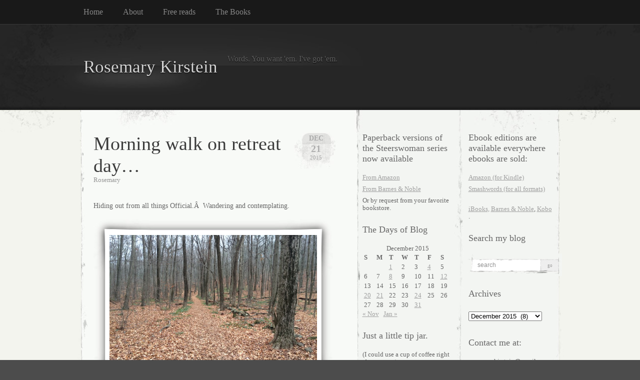

--- FILE ---
content_type: text/html; charset=UTF-8
request_url: https://www.rosemarykirstein.com/2015/12/21/
body_size: 10996
content:
<!DOCTYPE html PUBLIC "-//W3C//DTD XHTML 1.0 Transitional//EN" "http://www.w3.org/TR/xhtml1/DTD/xhtml1-transitional.dtd">
<html xmlns="http://www.w3.org/1999/xhtml" lang="en-US">

<head profile="http://gmpg.org/xfn/11">
<meta http-equiv="Content-Type" content="text/html; charset=UTF-8" />

<title>
														</title>

<link rel="stylesheet" href="https://www.rosemarykirstein.com/wp-content/themes/elegant-grunge/style.css" type="text/css" media="screen" />
<!--[if IE]>
<link rel="stylesheet" type="text/css" href="https://www.rosemarykirstein.com/wp-content/themes/elegant-grunge/ie.css" />
<style type="text/css">
#footer #subscribe a {
	background:none;
	filter:progid:DXImageTransform.Microsoft.AlphaImageLoader(src='https://www.rosemarykirstein.com/wp-content/themes/elegant-grunge/images/rss.png');
}
</style>
<![endif]-->

<link rel="alternate" type="application/rss+xml" title="Rosemary Kirstein RSS Feed" href="https://www.rosemarykirstein.com/feed/" />
<link rel="pingback" href="https://www.rosemarykirstein.com/xmlrpc.php" />



<meta name='robots' content='max-image-preview:large' />
		<!-- This site uses the Google Analytics by ExactMetrics plugin v8.10.2 - Using Analytics tracking - https://www.exactmetrics.com/ -->
		<!-- Note: ExactMetrics is not currently configured on this site. The site owner needs to authenticate with Google Analytics in the ExactMetrics settings panel. -->
					<!-- No tracking code set -->
				<!-- / Google Analytics by ExactMetrics -->
		<style id='wp-img-auto-sizes-contain-inline-css' type='text/css'>
img:is([sizes=auto i],[sizes^="auto," i]){contain-intrinsic-size:3000px 1500px}
/*# sourceURL=wp-img-auto-sizes-contain-inline-css */
</style>
<style id='wp-emoji-styles-inline-css' type='text/css'>

	img.wp-smiley, img.emoji {
		display: inline !important;
		border: none !important;
		box-shadow: none !important;
		height: 1em !important;
		width: 1em !important;
		margin: 0 0.07em !important;
		vertical-align: -0.1em !important;
		background: none !important;
		padding: 0 !important;
	}
/*# sourceURL=wp-emoji-styles-inline-css */
</style>
<style id='wp-block-library-inline-css' type='text/css'>
:root{--wp-block-synced-color:#7a00df;--wp-block-synced-color--rgb:122,0,223;--wp-bound-block-color:var(--wp-block-synced-color);--wp-editor-canvas-background:#ddd;--wp-admin-theme-color:#007cba;--wp-admin-theme-color--rgb:0,124,186;--wp-admin-theme-color-darker-10:#006ba1;--wp-admin-theme-color-darker-10--rgb:0,107,160.5;--wp-admin-theme-color-darker-20:#005a87;--wp-admin-theme-color-darker-20--rgb:0,90,135;--wp-admin-border-width-focus:2px}@media (min-resolution:192dpi){:root{--wp-admin-border-width-focus:1.5px}}.wp-element-button{cursor:pointer}:root .has-very-light-gray-background-color{background-color:#eee}:root .has-very-dark-gray-background-color{background-color:#313131}:root .has-very-light-gray-color{color:#eee}:root .has-very-dark-gray-color{color:#313131}:root .has-vivid-green-cyan-to-vivid-cyan-blue-gradient-background{background:linear-gradient(135deg,#00d084,#0693e3)}:root .has-purple-crush-gradient-background{background:linear-gradient(135deg,#34e2e4,#4721fb 50%,#ab1dfe)}:root .has-hazy-dawn-gradient-background{background:linear-gradient(135deg,#faaca8,#dad0ec)}:root .has-subdued-olive-gradient-background{background:linear-gradient(135deg,#fafae1,#67a671)}:root .has-atomic-cream-gradient-background{background:linear-gradient(135deg,#fdd79a,#004a59)}:root .has-nightshade-gradient-background{background:linear-gradient(135deg,#330968,#31cdcf)}:root .has-midnight-gradient-background{background:linear-gradient(135deg,#020381,#2874fc)}:root{--wp--preset--font-size--normal:16px;--wp--preset--font-size--huge:42px}.has-regular-font-size{font-size:1em}.has-larger-font-size{font-size:2.625em}.has-normal-font-size{font-size:var(--wp--preset--font-size--normal)}.has-huge-font-size{font-size:var(--wp--preset--font-size--huge)}.has-text-align-center{text-align:center}.has-text-align-left{text-align:left}.has-text-align-right{text-align:right}.has-fit-text{white-space:nowrap!important}#end-resizable-editor-section{display:none}.aligncenter{clear:both}.items-justified-left{justify-content:flex-start}.items-justified-center{justify-content:center}.items-justified-right{justify-content:flex-end}.items-justified-space-between{justify-content:space-between}.screen-reader-text{border:0;clip-path:inset(50%);height:1px;margin:-1px;overflow:hidden;padding:0;position:absolute;width:1px;word-wrap:normal!important}.screen-reader-text:focus{background-color:#ddd;clip-path:none;color:#444;display:block;font-size:1em;height:auto;left:5px;line-height:normal;padding:15px 23px 14px;text-decoration:none;top:5px;width:auto;z-index:100000}html :where(.has-border-color){border-style:solid}html :where([style*=border-top-color]){border-top-style:solid}html :where([style*=border-right-color]){border-right-style:solid}html :where([style*=border-bottom-color]){border-bottom-style:solid}html :where([style*=border-left-color]){border-left-style:solid}html :where([style*=border-width]){border-style:solid}html :where([style*=border-top-width]){border-top-style:solid}html :where([style*=border-right-width]){border-right-style:solid}html :where([style*=border-bottom-width]){border-bottom-style:solid}html :where([style*=border-left-width]){border-left-style:solid}html :where(img[class*=wp-image-]){height:auto;max-width:100%}:where(figure){margin:0 0 1em}html :where(.is-position-sticky){--wp-admin--admin-bar--position-offset:var(--wp-admin--admin-bar--height,0px)}@media screen and (max-width:600px){html :where(.is-position-sticky){--wp-admin--admin-bar--position-offset:0px}}

/*# sourceURL=wp-block-library-inline-css */
</style><style id='global-styles-inline-css' type='text/css'>
:root{--wp--preset--aspect-ratio--square: 1;--wp--preset--aspect-ratio--4-3: 4/3;--wp--preset--aspect-ratio--3-4: 3/4;--wp--preset--aspect-ratio--3-2: 3/2;--wp--preset--aspect-ratio--2-3: 2/3;--wp--preset--aspect-ratio--16-9: 16/9;--wp--preset--aspect-ratio--9-16: 9/16;--wp--preset--color--black: #000000;--wp--preset--color--cyan-bluish-gray: #abb8c3;--wp--preset--color--white: #ffffff;--wp--preset--color--pale-pink: #f78da7;--wp--preset--color--vivid-red: #cf2e2e;--wp--preset--color--luminous-vivid-orange: #ff6900;--wp--preset--color--luminous-vivid-amber: #fcb900;--wp--preset--color--light-green-cyan: #7bdcb5;--wp--preset--color--vivid-green-cyan: #00d084;--wp--preset--color--pale-cyan-blue: #8ed1fc;--wp--preset--color--vivid-cyan-blue: #0693e3;--wp--preset--color--vivid-purple: #9b51e0;--wp--preset--gradient--vivid-cyan-blue-to-vivid-purple: linear-gradient(135deg,rgb(6,147,227) 0%,rgb(155,81,224) 100%);--wp--preset--gradient--light-green-cyan-to-vivid-green-cyan: linear-gradient(135deg,rgb(122,220,180) 0%,rgb(0,208,130) 100%);--wp--preset--gradient--luminous-vivid-amber-to-luminous-vivid-orange: linear-gradient(135deg,rgb(252,185,0) 0%,rgb(255,105,0) 100%);--wp--preset--gradient--luminous-vivid-orange-to-vivid-red: linear-gradient(135deg,rgb(255,105,0) 0%,rgb(207,46,46) 100%);--wp--preset--gradient--very-light-gray-to-cyan-bluish-gray: linear-gradient(135deg,rgb(238,238,238) 0%,rgb(169,184,195) 100%);--wp--preset--gradient--cool-to-warm-spectrum: linear-gradient(135deg,rgb(74,234,220) 0%,rgb(151,120,209) 20%,rgb(207,42,186) 40%,rgb(238,44,130) 60%,rgb(251,105,98) 80%,rgb(254,248,76) 100%);--wp--preset--gradient--blush-light-purple: linear-gradient(135deg,rgb(255,206,236) 0%,rgb(152,150,240) 100%);--wp--preset--gradient--blush-bordeaux: linear-gradient(135deg,rgb(254,205,165) 0%,rgb(254,45,45) 50%,rgb(107,0,62) 100%);--wp--preset--gradient--luminous-dusk: linear-gradient(135deg,rgb(255,203,112) 0%,rgb(199,81,192) 50%,rgb(65,88,208) 100%);--wp--preset--gradient--pale-ocean: linear-gradient(135deg,rgb(255,245,203) 0%,rgb(182,227,212) 50%,rgb(51,167,181) 100%);--wp--preset--gradient--electric-grass: linear-gradient(135deg,rgb(202,248,128) 0%,rgb(113,206,126) 100%);--wp--preset--gradient--midnight: linear-gradient(135deg,rgb(2,3,129) 0%,rgb(40,116,252) 100%);--wp--preset--font-size--small: 13px;--wp--preset--font-size--medium: 20px;--wp--preset--font-size--large: 36px;--wp--preset--font-size--x-large: 42px;--wp--preset--spacing--20: 0.44rem;--wp--preset--spacing--30: 0.67rem;--wp--preset--spacing--40: 1rem;--wp--preset--spacing--50: 1.5rem;--wp--preset--spacing--60: 2.25rem;--wp--preset--spacing--70: 3.38rem;--wp--preset--spacing--80: 5.06rem;--wp--preset--shadow--natural: 6px 6px 9px rgba(0, 0, 0, 0.2);--wp--preset--shadow--deep: 12px 12px 50px rgba(0, 0, 0, 0.4);--wp--preset--shadow--sharp: 6px 6px 0px rgba(0, 0, 0, 0.2);--wp--preset--shadow--outlined: 6px 6px 0px -3px rgb(255, 255, 255), 6px 6px rgb(0, 0, 0);--wp--preset--shadow--crisp: 6px 6px 0px rgb(0, 0, 0);}:where(.is-layout-flex){gap: 0.5em;}:where(.is-layout-grid){gap: 0.5em;}body .is-layout-flex{display: flex;}.is-layout-flex{flex-wrap: wrap;align-items: center;}.is-layout-flex > :is(*, div){margin: 0;}body .is-layout-grid{display: grid;}.is-layout-grid > :is(*, div){margin: 0;}:where(.wp-block-columns.is-layout-flex){gap: 2em;}:where(.wp-block-columns.is-layout-grid){gap: 2em;}:where(.wp-block-post-template.is-layout-flex){gap: 1.25em;}:where(.wp-block-post-template.is-layout-grid){gap: 1.25em;}.has-black-color{color: var(--wp--preset--color--black) !important;}.has-cyan-bluish-gray-color{color: var(--wp--preset--color--cyan-bluish-gray) !important;}.has-white-color{color: var(--wp--preset--color--white) !important;}.has-pale-pink-color{color: var(--wp--preset--color--pale-pink) !important;}.has-vivid-red-color{color: var(--wp--preset--color--vivid-red) !important;}.has-luminous-vivid-orange-color{color: var(--wp--preset--color--luminous-vivid-orange) !important;}.has-luminous-vivid-amber-color{color: var(--wp--preset--color--luminous-vivid-amber) !important;}.has-light-green-cyan-color{color: var(--wp--preset--color--light-green-cyan) !important;}.has-vivid-green-cyan-color{color: var(--wp--preset--color--vivid-green-cyan) !important;}.has-pale-cyan-blue-color{color: var(--wp--preset--color--pale-cyan-blue) !important;}.has-vivid-cyan-blue-color{color: var(--wp--preset--color--vivid-cyan-blue) !important;}.has-vivid-purple-color{color: var(--wp--preset--color--vivid-purple) !important;}.has-black-background-color{background-color: var(--wp--preset--color--black) !important;}.has-cyan-bluish-gray-background-color{background-color: var(--wp--preset--color--cyan-bluish-gray) !important;}.has-white-background-color{background-color: var(--wp--preset--color--white) !important;}.has-pale-pink-background-color{background-color: var(--wp--preset--color--pale-pink) !important;}.has-vivid-red-background-color{background-color: var(--wp--preset--color--vivid-red) !important;}.has-luminous-vivid-orange-background-color{background-color: var(--wp--preset--color--luminous-vivid-orange) !important;}.has-luminous-vivid-amber-background-color{background-color: var(--wp--preset--color--luminous-vivid-amber) !important;}.has-light-green-cyan-background-color{background-color: var(--wp--preset--color--light-green-cyan) !important;}.has-vivid-green-cyan-background-color{background-color: var(--wp--preset--color--vivid-green-cyan) !important;}.has-pale-cyan-blue-background-color{background-color: var(--wp--preset--color--pale-cyan-blue) !important;}.has-vivid-cyan-blue-background-color{background-color: var(--wp--preset--color--vivid-cyan-blue) !important;}.has-vivid-purple-background-color{background-color: var(--wp--preset--color--vivid-purple) !important;}.has-black-border-color{border-color: var(--wp--preset--color--black) !important;}.has-cyan-bluish-gray-border-color{border-color: var(--wp--preset--color--cyan-bluish-gray) !important;}.has-white-border-color{border-color: var(--wp--preset--color--white) !important;}.has-pale-pink-border-color{border-color: var(--wp--preset--color--pale-pink) !important;}.has-vivid-red-border-color{border-color: var(--wp--preset--color--vivid-red) !important;}.has-luminous-vivid-orange-border-color{border-color: var(--wp--preset--color--luminous-vivid-orange) !important;}.has-luminous-vivid-amber-border-color{border-color: var(--wp--preset--color--luminous-vivid-amber) !important;}.has-light-green-cyan-border-color{border-color: var(--wp--preset--color--light-green-cyan) !important;}.has-vivid-green-cyan-border-color{border-color: var(--wp--preset--color--vivid-green-cyan) !important;}.has-pale-cyan-blue-border-color{border-color: var(--wp--preset--color--pale-cyan-blue) !important;}.has-vivid-cyan-blue-border-color{border-color: var(--wp--preset--color--vivid-cyan-blue) !important;}.has-vivid-purple-border-color{border-color: var(--wp--preset--color--vivid-purple) !important;}.has-vivid-cyan-blue-to-vivid-purple-gradient-background{background: var(--wp--preset--gradient--vivid-cyan-blue-to-vivid-purple) !important;}.has-light-green-cyan-to-vivid-green-cyan-gradient-background{background: var(--wp--preset--gradient--light-green-cyan-to-vivid-green-cyan) !important;}.has-luminous-vivid-amber-to-luminous-vivid-orange-gradient-background{background: var(--wp--preset--gradient--luminous-vivid-amber-to-luminous-vivid-orange) !important;}.has-luminous-vivid-orange-to-vivid-red-gradient-background{background: var(--wp--preset--gradient--luminous-vivid-orange-to-vivid-red) !important;}.has-very-light-gray-to-cyan-bluish-gray-gradient-background{background: var(--wp--preset--gradient--very-light-gray-to-cyan-bluish-gray) !important;}.has-cool-to-warm-spectrum-gradient-background{background: var(--wp--preset--gradient--cool-to-warm-spectrum) !important;}.has-blush-light-purple-gradient-background{background: var(--wp--preset--gradient--blush-light-purple) !important;}.has-blush-bordeaux-gradient-background{background: var(--wp--preset--gradient--blush-bordeaux) !important;}.has-luminous-dusk-gradient-background{background: var(--wp--preset--gradient--luminous-dusk) !important;}.has-pale-ocean-gradient-background{background: var(--wp--preset--gradient--pale-ocean) !important;}.has-electric-grass-gradient-background{background: var(--wp--preset--gradient--electric-grass) !important;}.has-midnight-gradient-background{background: var(--wp--preset--gradient--midnight) !important;}.has-small-font-size{font-size: var(--wp--preset--font-size--small) !important;}.has-medium-font-size{font-size: var(--wp--preset--font-size--medium) !important;}.has-large-font-size{font-size: var(--wp--preset--font-size--large) !important;}.has-x-large-font-size{font-size: var(--wp--preset--font-size--x-large) !important;}
/*# sourceURL=global-styles-inline-css */
</style>

<style id='classic-theme-styles-inline-css' type='text/css'>
/*! This file is auto-generated */
.wp-block-button__link{color:#fff;background-color:#32373c;border-radius:9999px;box-shadow:none;text-decoration:none;padding:calc(.667em + 2px) calc(1.333em + 2px);font-size:1.125em}.wp-block-file__button{background:#32373c;color:#fff;text-decoration:none}
/*# sourceURL=/wp-includes/css/classic-themes.min.css */
</style>
<link rel="https://api.w.org/" href="https://www.rosemarykirstein.com/wp-json/" /><link rel="EditURI" type="application/rsd+xml" title="RSD" href="https://www.rosemarykirstein.com/xmlrpc.php?rsd" />
<meta name="generator" content="WordPress 6.9" />
<style type="text/css">.recentcomments a{display:inline !important;padding:0 !important;margin:0 !important;}</style>
</head>


<body data-rsssl=1 class="double-right-sidebar">

<div id="page">

<div id="menu">
	<ul>
		<li class="page_item "><a href="https://www.rosemarykirstein.com">Home</a></li>
		<li class="page_item page-item-2 page_item_has_children"><a href="https://www.rosemarykirstein.com/about/">About</a></li>
<li class="page_item page-item-3309 page_item_has_children"><a href="https://www.rosemarykirstein.com/free-reads/">Free reads</a></li>
<li class="page_item page-item-44 page_item_has_children"><a href="https://www.rosemarykirstein.com/the-books/">The Books</a></li>
	</ul>
	<div class="clear"></div>
</div>

<div id="header-wrap">
<div id="header">
	<div>
		<h1><a href="https://www.rosemarykirstein.com">Rosemary Kirstein</a></h1>
		<span id="blog-description">Words.  You want &#039;em.   I&#039;ve got &#039;em.</span>
	</div>
</div>
</div>

<!-- end header --><div id="content-container">

<div id="content">

	<div id="body">

	
		
			<div class="post" id="post-6056">
				
				<div class="date">
					<span class="month">Dec</span>
					<span class="day">21</span>
					<span class="year">2015</span>
				</div>
				
				<h2><a href="https://www.rosemarykirstein.com/2015/12/morning-walk-on-retreat-day/" rel="bookmark" title="Permanent Link to Morning walk on retreat day&#8230;">Morning walk on retreat day&#8230;</a></h2>

								<div class="author">Rosemary</div>
								
				<!-- <div class="info">by Rosemary</div> -->

				<div class="entry">
					<p>Hiding out from all things Official.Â  Wandering and contemplating.</p>
<div id="attachment_6057" style="width: 442px" class="wp-caption alignnone"><span class="frame-outer  wp-image-6057"><span><span><span><span><a href="https://www.rosemarykirstein.com/wp-content/uploads/2015/12/IMG_0912.jpg"><img fetchpriority="high" decoding="async" aria-describedby="caption-attachment-6057" class="wp-image-6057" src="https://www.rosemarykirstein.com/wp-content/uploads/2015/12/IMG_0912-300x225.jpg" alt="This is probably what the average back road looks link in Rowan's world." width="415" height="311" srcset="https://www.rosemarykirstein.com/wp-content/uploads/2015/12/IMG_0912-300x225.jpg 300w, https://www.rosemarykirstein.com/wp-content/uploads/2015/12/IMG_0912-150x113.jpg 150w, https://www.rosemarykirstein.com/wp-content/uploads/2015/12/IMG_0912-768x576.jpg 768w, https://www.rosemarykirstein.com/wp-content/uploads/2015/12/IMG_0912-1024x768.jpg 1024w" sizes="(max-width: 432px) 100vw, 432px" /></a></span></span></span></span></span><p id="caption-attachment-6057" class="wp-caption-text">This is probably what the average back road looks link in Rowan&#8217;s world.</p></div>
<p>&nbsp;</p>
<p>&nbsp;</p>
<div id="attachment_6059" style="width: 362px" class="wp-caption alignnone"><span class="frame-outer  wp-image-6059"><span><span><span><span><a href="https://www.rosemarykirstein.com/wp-content/uploads/2015/12/IMG_0911.jpg"><img decoding="async" aria-describedby="caption-attachment-6059" class=" wp-image-6059" src="https://www.rosemarykirstein.com/wp-content/uploads/2015/12/IMG_0911-300x300.jpg" alt="I had the forest to myself." width="352" height="352" srcset="https://www.rosemarykirstein.com/wp-content/uploads/2015/12/IMG_0911-300x300.jpg 300w, https://www.rosemarykirstein.com/wp-content/uploads/2015/12/IMG_0911-150x150.jpg 150w, https://www.rosemarykirstein.com/wp-content/uploads/2015/12/IMG_0911-768x768.jpg 768w, https://www.rosemarykirstein.com/wp-content/uploads/2015/12/IMG_0911-1024x1024.jpg 1024w" sizes="(max-width: 352px) 100vw, 352px" /></a></span></span></span></span></span><p id="caption-attachment-6059" class="wp-caption-text">But I had the forest to myself.</p></div>
<p>&nbsp;</p>
<div id="attachment_6060" style="width: 235px" class="wp-caption alignnone"><span class="frame-outer  size-medium wp-image-6060"><span><span><span><span><a href="https://www.rosemarykirstein.com/wp-content/uploads/2015/12/IMG_0913.jpg"><img decoding="async" aria-describedby="caption-attachment-6060" class="size-medium wp-image-6060" src="https://www.rosemarykirstein.com/wp-content/uploads/2015/12/IMG_0913-225x300.jpg" alt="But plenty of woodpeckers!" width="225" height="300" srcset="https://www.rosemarykirstein.com/wp-content/uploads/2015/12/IMG_0913-225x300.jpg 225w, https://www.rosemarykirstein.com/wp-content/uploads/2015/12/IMG_0913-113x150.jpg 113w, https://www.rosemarykirstein.com/wp-content/uploads/2015/12/IMG_0913-768x1024.jpg 768w" sizes="(max-width: 225px) 100vw, 225px" /></a></span></span></span></span></span><p id="caption-attachment-6060" class="wp-caption-text">Except for birds &#8211;plenty of woodpeckers!</p></div>
				</div>

				<div class="clear"></div>

				<p class="metadata">
					<a href="https://www.rosemarykirstein.com/2015/12/morning-walk-on-retreat-day/#comments">2 comments</a>					&nbsp;&nbsp;|&nbsp;&nbsp;tags: <a href="https://www.rosemarykirstein.com/tag/sometimes-you-just-gotta-think/" rel="tag">Sometimes you just gotta think.</a>														</p>
				
			</div>
			
			<div class="hr"><hr /></div>

		
		<div class="navigation">
			<div class="next"></div>
			<div class="previous"></div>
		</div>

	
	</div>

	<div id="sidebar" class="sidebar">
	<ul>
		<li id="text-18" class="widget widget_text"><h2 class="widgettitle">Paperback versions of the Steerswoman series now available</h2>			<div class="textwidget"><p><a href="https://www.amazon.com/s/ref=as_li_ss_tl?fst=as:off,p90x:1&amp;rh=n:283155,k:rosemary+kirstein,p_n_feature_browse-bin:2656022011&amp;keywords=rosemary+kirstein&amp;ie=UTF8&amp;qid=1523419437&amp;rnid=618072011&amp;linkCode=ll2&amp;tag=rkir-20&amp;linkId=0a1681f9c5a18a43b94c382e3b43c29c">From Amazon</a></p>
<p><a href="https://www.barnesandnoble.com/s/rosemary+kirstein?_requestid=2874935">From Barnes &amp; Noble</a></p>
<p>Or by request from your favorite bookstore.</p>
</div>
		</li><li id="calendar-5" class="widget widget_calendar"><h2 class="widgettitle">The Days of Blog</h2><div id="calendar_wrap" class="calendar_wrap"><table id="wp-calendar" class="wp-calendar-table">
	<caption>December 2015</caption>
	<thead>
	<tr>
		<th scope="col" aria-label="Sunday">S</th>
		<th scope="col" aria-label="Monday">M</th>
		<th scope="col" aria-label="Tuesday">T</th>
		<th scope="col" aria-label="Wednesday">W</th>
		<th scope="col" aria-label="Thursday">T</th>
		<th scope="col" aria-label="Friday">F</th>
		<th scope="col" aria-label="Saturday">S</th>
	</tr>
	</thead>
	<tbody>
	<tr>
		<td colspan="2" class="pad">&nbsp;</td><td><a href="https://www.rosemarykirstein.com/2015/12/01/" aria-label="Posts published on December 1, 2015">1</a></td><td>2</td><td>3</td><td><a href="https://www.rosemarykirstein.com/2015/12/04/" aria-label="Posts published on December 4, 2015">4</a></td><td>5</td>
	</tr>
	<tr>
		<td>6</td><td>7</td><td><a href="https://www.rosemarykirstein.com/2015/12/08/" aria-label="Posts published on December 8, 2015">8</a></td><td>9</td><td>10</td><td>11</td><td><a href="https://www.rosemarykirstein.com/2015/12/12/" aria-label="Posts published on December 12, 2015">12</a></td>
	</tr>
	<tr>
		<td>13</td><td>14</td><td>15</td><td>16</td><td>17</td><td>18</td><td>19</td>
	</tr>
	<tr>
		<td><a href="https://www.rosemarykirstein.com/2015/12/20/" aria-label="Posts published on December 20, 2015">20</a></td><td><a href="https://www.rosemarykirstein.com/2015/12/21/" aria-label="Posts published on December 21, 2015">21</a></td><td>22</td><td>23</td><td><a href="https://www.rosemarykirstein.com/2015/12/24/" aria-label="Posts published on December 24, 2015">24</a></td><td>25</td><td>26</td>
	</tr>
	<tr>
		<td>27</td><td>28</td><td>29</td><td>30</td><td><a href="https://www.rosemarykirstein.com/2015/12/31/" aria-label="Posts published on December 31, 2015">31</a></td>
		<td class="pad" colspan="2">&nbsp;</td>
	</tr>
	</tbody>
	</table><nav aria-label="Previous and next months" class="wp-calendar-nav">
		<span class="wp-calendar-nav-prev"><a href="https://www.rosemarykirstein.com/2015/11/">&laquo; Nov</a></span>
		<span class="pad">&nbsp;</span>
		<span class="wp-calendar-nav-next"><a href="https://www.rosemarykirstein.com/2016/01/">Jan &raquo;</a></span>
	</nav></div></li><li id="paypal_donations-2" class="widget widget_paypal_donations"><h2 class="widgettitle">Just a little tip jar.</h2><p>(I could use a cup of coffee right about now...)</p>
<!-- Begin PayPal Donations by https://www.tipsandtricks-hq.com/paypal-donations-widgets-plugin -->

<form action="https://www.paypal.com/cgi-bin/webscr" method="post">
    <div class="paypal-donations">
        <input type="hidden" name="cmd" value="_donations" />
        <input type="hidden" name="bn" value="TipsandTricks_SP" />
        <input type="hidden" name="business" value="rosemary.kirstein@gmail.com" />
        <input type="hidden" name="return" value="https://www.rosemarykirstein.com/about/aw-gee-thanks/" />
        <input type="hidden" name="item_name" value="Just a little tip jar. ( I could use a cup of coffee right about now..)" />
        <input type="hidden" name="rm" value="0" />
        <input type="hidden" name="currency_code" value="USD" />
        <input type="image" style="cursor: pointer;" src="https://www.rosemarykirstein.com/wp-content/uploads/2019/12/cup-with-button14-tiny-e1576396920829.jpg" name="submit" alt="PayPal - The safer, easier way to pay online." />
        <img alt="" src="https://www.paypalobjects.com/en_US/i/scr/pixel.gif" width="1" height="1" />
    </div>
</form>
<!-- End PayPal Donations -->
</li><li id="recent-comments-4" class="widget widget_recent_comments"><h2 class="widgettitle">recent comments</h2><ul id="recentcomments"><li class="recentcomments"><span class="comment-author-link"><a href="https://www.rosemarykirstein.com" class="url" rel="ugc">Rosemary</a></span> on <a href="https://www.rosemarykirstein.com/2024/11/so-about-that-patreon/comment-page-1/#comment-145823">So, about that Patreon&#8230;.</a></li><li class="recentcomments"><span class="comment-author-link">xeny</span> on <a href="https://www.rosemarykirstein.com/2024/11/so-about-that-patreon/comment-page-1/#comment-145815">So, about that Patreon&#8230;.</a></li><li class="recentcomments"><span class="comment-author-link"><a href="https://www.rosemarykirstein.com" class="url" rel="ugc">Rosemary</a></span> on <a href="https://www.rosemarykirstein.com/2024/11/so-about-that-patreon/comment-page-1/#comment-145812">So, about that Patreon&#8230;.</a></li><li class="recentcomments"><span class="comment-author-link">Robert</span> on <a href="https://www.rosemarykirstein.com/2024/11/so-about-that-patreon/comment-page-1/#comment-145798">So, about that Patreon&#8230;.</a></li><li class="recentcomments"><span class="comment-author-link"><a href="http://www.maeldred.com" class="url" rel="ugc external nofollow">Mary Ann</a></span> on <a href="https://www.rosemarykirstein.com/2024/11/so-about-that-patreon/comment-page-1/#comment-145789">So, about that Patreon&#8230;.</a></li></ul></li>	</ul>
</div>
<div id="sidebar2" class="sidebar">
	<ul>
		<li id="text-4" class="widget widget_text"><h2 class="widgettitle">Ebook editions are available everywhere ebooks are sold:</h2>			<div class="textwidget"><p><a href="https://www.amazon.com/Rosemary-Kirstein/e/B001ITXALI/ref=as_li_ss_tl?qid=1485143464&#038;sr=1-1&#038;linkCode=ll2&#038;tag=rkir-20&#038;linkId=ea370308876b3e618c5995b69edb428e"> Amazon (for Kindle)</a><img loading="lazy" decoding="async" src="https://www.amazon.com/Rosemary-Kirstein/e/B001ITXALI/ref=as_li_ss_tl?qid=1485143464&#038;sr=1-1&#038;linkCode=ll2&#038;tag=rkir-20&#038;linkId=ea370308876b3e618c5995b69edb428e" width="1" height="1" border="0" alt="" style="border:none !important; margin:0px 


</p>
</div>
		</li><li id="text-9" class="widget widget_text">			<div class="textwidget"><a href="http://www.smashwords.com/books/search?query=rosemary+kirstein">Smashwords (for all formats)</a><img src="https://www.smashwords.com/books/search?query=rosemary+kirstein" width="1" height="1" border="0" alt="" style="border:none !important; margin:0px !important;" />
</div>
		</li><li id="text-8" class="widget widget_text">			<div class="textwidget"><a href="https://itunes.apple.com/us/book/the-steerswoman/id871618728?mt=11">iBooks,</a>
<a href="http://www.barnesandnoble.com/s/rosemary-kirstein?store=allproducts&keyword=rosemary+kirstein"> Barnes & Noble</a><img src="https://www.barnesandnoble.com/s/rosemary-kirstein?store=allproducts&keyword=rosemary+kirstein" width="1" height="1" border="0" alt="" style="border:none !important; margin:0px !important;" />, <a href="http://store.kobobooks.com/en-US/Search?Query=rosemary%20kirstein&id=1561e6f7-742f-4c1b-a804-187728814574"> Kobo</a><img src="https://store.kobobooks.com/en-US/Search?Query=rosemary%20kirstein&id=1561e6f7-742f-4c1b-a804-187728814574" width="1" height="1" border="0" alt="" style="border:none !important; margin:0px !important;" />.</div>
		</li><li id="search-3" class="widget widget_search"><h2 class="widgettitle">Search my blog</h2><form method="get" id="searchform" action="https://www.rosemarykirstein.com/">
	<div>
		<input type="text" value="search" onfocus="if (this.value == 'search') {this.value = '';}" onblur="if (this.value == '') {this.value = 'search';}"  name="s" id="s" />
		<input type="submit" id="searchsubmit" value="Go" />
	</div>
</form>
</li><li id="archives-3" class="widget widget_archive"><h2 class="widgettitle">Archives</h2>		<label class="screen-reader-text" for="archives-dropdown-3">Archives</label>
		<select id="archives-dropdown-3" name="archive-dropdown">
			
			<option value="">Select Month</option>
				<option value='https://www.rosemarykirstein.com/2024/11/'> November 2024 &nbsp;(1)</option>
	<option value='https://www.rosemarykirstein.com/2024/05/'> May 2024 &nbsp;(1)</option>
	<option value='https://www.rosemarykirstein.com/2024/01/'> January 2024 &nbsp;(1)</option>
	<option value='https://www.rosemarykirstein.com/2023/11/'> November 2023 &nbsp;(1)</option>
	<option value='https://www.rosemarykirstein.com/2023/09/'> September 2023 &nbsp;(1)</option>
	<option value='https://www.rosemarykirstein.com/2023/07/'> July 2023 &nbsp;(1)</option>
	<option value='https://www.rosemarykirstein.com/2023/05/'> May 2023 &nbsp;(1)</option>
	<option value='https://www.rosemarykirstein.com/2023/03/'> March 2023 &nbsp;(1)</option>
	<option value='https://www.rosemarykirstein.com/2023/01/'> January 2023 &nbsp;(1)</option>
	<option value='https://www.rosemarykirstein.com/2022/12/'> December 2022 &nbsp;(2)</option>
	<option value='https://www.rosemarykirstein.com/2022/11/'> November 2022 &nbsp;(1)</option>
	<option value='https://www.rosemarykirstein.com/2022/10/'> October 2022 &nbsp;(1)</option>
	<option value='https://www.rosemarykirstein.com/2022/08/'> August 2022 &nbsp;(2)</option>
	<option value='https://www.rosemarykirstein.com/2022/04/'> April 2022 &nbsp;(1)</option>
	<option value='https://www.rosemarykirstein.com/2022/02/'> February 2022 &nbsp;(1)</option>
	<option value='https://www.rosemarykirstein.com/2021/12/'> December 2021 &nbsp;(2)</option>
	<option value='https://www.rosemarykirstein.com/2021/10/'> October 2021 &nbsp;(2)</option>
	<option value='https://www.rosemarykirstein.com/2021/09/'> September 2021 &nbsp;(1)</option>
	<option value='https://www.rosemarykirstein.com/2021/07/'> July 2021 &nbsp;(1)</option>
	<option value='https://www.rosemarykirstein.com/2021/03/'> March 2021 &nbsp;(1)</option>
	<option value='https://www.rosemarykirstein.com/2021/01/'> January 2021 &nbsp;(1)</option>
	<option value='https://www.rosemarykirstein.com/2020/11/'> November 2020 &nbsp;(2)</option>
	<option value='https://www.rosemarykirstein.com/2020/10/'> October 2020 &nbsp;(1)</option>
	<option value='https://www.rosemarykirstein.com/2020/07/'> July 2020 &nbsp;(2)</option>
	<option value='https://www.rosemarykirstein.com/2020/04/'> April 2020 &nbsp;(2)</option>
	<option value='https://www.rosemarykirstein.com/2020/03/'> March 2020 &nbsp;(5)</option>
	<option value='https://www.rosemarykirstein.com/2020/02/'> February 2020 &nbsp;(1)</option>
	<option value='https://www.rosemarykirstein.com/2020/01/'> January 2020 &nbsp;(1)</option>
	<option value='https://www.rosemarykirstein.com/2019/12/'> December 2019 &nbsp;(1)</option>
	<option value='https://www.rosemarykirstein.com/2019/11/'> November 2019 &nbsp;(1)</option>
	<option value='https://www.rosemarykirstein.com/2019/10/'> October 2019 &nbsp;(1)</option>
	<option value='https://www.rosemarykirstein.com/2019/09/'> September 2019 &nbsp;(2)</option>
	<option value='https://www.rosemarykirstein.com/2019/08/'> August 2019 &nbsp;(2)</option>
	<option value='https://www.rosemarykirstein.com/2019/07/'> July 2019 &nbsp;(2)</option>
	<option value='https://www.rosemarykirstein.com/2019/06/'> June 2019 &nbsp;(2)</option>
	<option value='https://www.rosemarykirstein.com/2019/05/'> May 2019 &nbsp;(2)</option>
	<option value='https://www.rosemarykirstein.com/2019/04/'> April 2019 &nbsp;(4)</option>
	<option value='https://www.rosemarykirstein.com/2019/03/'> March 2019 &nbsp;(4)</option>
	<option value='https://www.rosemarykirstein.com/2019/02/'> February 2019 &nbsp;(1)</option>
	<option value='https://www.rosemarykirstein.com/2019/01/'> January 2019 &nbsp;(2)</option>
	<option value='https://www.rosemarykirstein.com/2018/12/'> December 2018 &nbsp;(5)</option>
	<option value='https://www.rosemarykirstein.com/2018/11/'> November 2018 &nbsp;(3)</option>
	<option value='https://www.rosemarykirstein.com/2018/10/'> October 2018 &nbsp;(4)</option>
	<option value='https://www.rosemarykirstein.com/2018/09/'> September 2018 &nbsp;(2)</option>
	<option value='https://www.rosemarykirstein.com/2018/08/'> August 2018 &nbsp;(3)</option>
	<option value='https://www.rosemarykirstein.com/2018/07/'> July 2018 &nbsp;(2)</option>
	<option value='https://www.rosemarykirstein.com/2018/06/'> June 2018 &nbsp;(5)</option>
	<option value='https://www.rosemarykirstein.com/2018/05/'> May 2018 &nbsp;(2)</option>
	<option value='https://www.rosemarykirstein.com/2018/04/'> April 2018 &nbsp;(2)</option>
	<option value='https://www.rosemarykirstein.com/2018/03/'> March 2018 &nbsp;(5)</option>
	<option value='https://www.rosemarykirstein.com/2018/02/'> February 2018 &nbsp;(5)</option>
	<option value='https://www.rosemarykirstein.com/2018/01/'> January 2018 &nbsp;(6)</option>
	<option value='https://www.rosemarykirstein.com/2017/12/'> December 2017 &nbsp;(7)</option>
	<option value='https://www.rosemarykirstein.com/2017/11/'> November 2017 &nbsp;(3)</option>
	<option value='https://www.rosemarykirstein.com/2017/10/'> October 2017 &nbsp;(1)</option>
	<option value='https://www.rosemarykirstein.com/2017/09/'> September 2017 &nbsp;(5)</option>
	<option value='https://www.rosemarykirstein.com/2017/08/'> August 2017 &nbsp;(5)</option>
	<option value='https://www.rosemarykirstein.com/2017/07/'> July 2017 &nbsp;(4)</option>
	<option value='https://www.rosemarykirstein.com/2017/06/'> June 2017 &nbsp;(3)</option>
	<option value='https://www.rosemarykirstein.com/2017/05/'> May 2017 &nbsp;(3)</option>
	<option value='https://www.rosemarykirstein.com/2017/04/'> April 2017 &nbsp;(3)</option>
	<option value='https://www.rosemarykirstein.com/2017/03/'> March 2017 &nbsp;(2)</option>
	<option value='https://www.rosemarykirstein.com/2017/02/'> February 2017 &nbsp;(5)</option>
	<option value='https://www.rosemarykirstein.com/2017/01/'> January 2017 &nbsp;(6)</option>
	<option value='https://www.rosemarykirstein.com/2016/12/'> December 2016 &nbsp;(3)</option>
	<option value='https://www.rosemarykirstein.com/2016/11/'> November 2016 &nbsp;(4)</option>
	<option value='https://www.rosemarykirstein.com/2016/10/'> October 2016 &nbsp;(5)</option>
	<option value='https://www.rosemarykirstein.com/2016/09/'> September 2016 &nbsp;(6)</option>
	<option value='https://www.rosemarykirstein.com/2016/08/'> August 2016 &nbsp;(4)</option>
	<option value='https://www.rosemarykirstein.com/2016/07/'> July 2016 &nbsp;(3)</option>
	<option value='https://www.rosemarykirstein.com/2016/06/'> June 2016 &nbsp;(4)</option>
	<option value='https://www.rosemarykirstein.com/2016/05/'> May 2016 &nbsp;(5)</option>
	<option value='https://www.rosemarykirstein.com/2016/04/'> April 2016 &nbsp;(3)</option>
	<option value='https://www.rosemarykirstein.com/2016/03/'> March 2016 &nbsp;(6)</option>
	<option value='https://www.rosemarykirstein.com/2016/02/'> February 2016 &nbsp;(5)</option>
	<option value='https://www.rosemarykirstein.com/2016/01/'> January 2016 &nbsp;(7)</option>
	<option value='https://www.rosemarykirstein.com/2015/12/' selected='selected'> December 2015 &nbsp;(8)</option>
	<option value='https://www.rosemarykirstein.com/2015/11/'> November 2015 &nbsp;(6)</option>
	<option value='https://www.rosemarykirstein.com/2015/10/'> October 2015 &nbsp;(3)</option>
	<option value='https://www.rosemarykirstein.com/2015/09/'> September 2015 &nbsp;(9)</option>
	<option value='https://www.rosemarykirstein.com/2015/08/'> August 2015 &nbsp;(9)</option>
	<option value='https://www.rosemarykirstein.com/2015/07/'> July 2015 &nbsp;(7)</option>
	<option value='https://www.rosemarykirstein.com/2015/06/'> June 2015 &nbsp;(6)</option>
	<option value='https://www.rosemarykirstein.com/2015/05/'> May 2015 &nbsp;(4)</option>
	<option value='https://www.rosemarykirstein.com/2015/04/'> April 2015 &nbsp;(7)</option>
	<option value='https://www.rosemarykirstein.com/2015/03/'> March 2015 &nbsp;(9)</option>
	<option value='https://www.rosemarykirstein.com/2015/02/'> February 2015 &nbsp;(6)</option>
	<option value='https://www.rosemarykirstein.com/2015/01/'> January 2015 &nbsp;(5)</option>
	<option value='https://www.rosemarykirstein.com/2014/12/'> December 2014 &nbsp;(13)</option>
	<option value='https://www.rosemarykirstein.com/2014/11/'> November 2014 &nbsp;(5)</option>
	<option value='https://www.rosemarykirstein.com/2014/10/'> October 2014 &nbsp;(6)</option>
	<option value='https://www.rosemarykirstein.com/2014/09/'> September 2014 &nbsp;(4)</option>
	<option value='https://www.rosemarykirstein.com/2014/08/'> August 2014 &nbsp;(5)</option>
	<option value='https://www.rosemarykirstein.com/2014/07/'> July 2014 &nbsp;(7)</option>
	<option value='https://www.rosemarykirstein.com/2014/06/'> June 2014 &nbsp;(7)</option>
	<option value='https://www.rosemarykirstein.com/2014/05/'> May 2014 &nbsp;(10)</option>
	<option value='https://www.rosemarykirstein.com/2014/04/'> April 2014 &nbsp;(7)</option>
	<option value='https://www.rosemarykirstein.com/2014/03/'> March 2014 &nbsp;(3)</option>
	<option value='https://www.rosemarykirstein.com/2014/02/'> February 2014 &nbsp;(4)</option>
	<option value='https://www.rosemarykirstein.com/2014/01/'> January 2014 &nbsp;(5)</option>
	<option value='https://www.rosemarykirstein.com/2013/12/'> December 2013 &nbsp;(10)</option>
	<option value='https://www.rosemarykirstein.com/2013/11/'> November 2013 &nbsp;(5)</option>
	<option value='https://www.rosemarykirstein.com/2013/10/'> October 2013 &nbsp;(3)</option>
	<option value='https://www.rosemarykirstein.com/2013/09/'> September 2013 &nbsp;(7)</option>
	<option value='https://www.rosemarykirstein.com/2013/08/'> August 2013 &nbsp;(7)</option>
	<option value='https://www.rosemarykirstein.com/2013/07/'> July 2013 &nbsp;(4)</option>
	<option value='https://www.rosemarykirstein.com/2013/06/'> June 2013 &nbsp;(1)</option>
	<option value='https://www.rosemarykirstein.com/2013/05/'> May 2013 &nbsp;(8)</option>
	<option value='https://www.rosemarykirstein.com/2013/04/'> April 2013 &nbsp;(7)</option>
	<option value='https://www.rosemarykirstein.com/2013/03/'> March 2013 &nbsp;(7)</option>
	<option value='https://www.rosemarykirstein.com/2013/02/'> February 2013 &nbsp;(7)</option>
	<option value='https://www.rosemarykirstein.com/2013/01/'> January 2013 &nbsp;(5)</option>
	<option value='https://www.rosemarykirstein.com/2012/12/'> December 2012 &nbsp;(9)</option>
	<option value='https://www.rosemarykirstein.com/2012/11/'> November 2012 &nbsp;(14)</option>
	<option value='https://www.rosemarykirstein.com/2012/10/'> October 2012 &nbsp;(14)</option>
	<option value='https://www.rosemarykirstein.com/2012/09/'> September 2012 &nbsp;(10)</option>
	<option value='https://www.rosemarykirstein.com/2012/08/'> August 2012 &nbsp;(6)</option>
	<option value='https://www.rosemarykirstein.com/2012/07/'> July 2012 &nbsp;(8)</option>
	<option value='https://www.rosemarykirstein.com/2012/06/'> June 2012 &nbsp;(2)</option>
	<option value='https://www.rosemarykirstein.com/2012/05/'> May 2012 &nbsp;(2)</option>
	<option value='https://www.rosemarykirstein.com/2012/04/'> April 2012 &nbsp;(4)</option>
	<option value='https://www.rosemarykirstein.com/2012/03/'> March 2012 &nbsp;(2)</option>
	<option value='https://www.rosemarykirstein.com/2012/02/'> February 2012 &nbsp;(6)</option>
	<option value='https://www.rosemarykirstein.com/2012/01/'> January 2012 &nbsp;(7)</option>
	<option value='https://www.rosemarykirstein.com/2011/12/'> December 2011 &nbsp;(2)</option>
	<option value='https://www.rosemarykirstein.com/2011/11/'> November 2011 &nbsp;(12)</option>
	<option value='https://www.rosemarykirstein.com/2011/10/'> October 2011 &nbsp;(9)</option>
	<option value='https://www.rosemarykirstein.com/2011/09/'> September 2011 &nbsp;(4)</option>
	<option value='https://www.rosemarykirstein.com/2011/08/'> August 2011 &nbsp;(7)</option>
	<option value='https://www.rosemarykirstein.com/2011/07/'> July 2011 &nbsp;(8)</option>
	<option value='https://www.rosemarykirstein.com/2011/06/'> June 2011 &nbsp;(8)</option>
	<option value='https://www.rosemarykirstein.com/2011/05/'> May 2011 &nbsp;(8)</option>
	<option value='https://www.rosemarykirstein.com/2011/04/'> April 2011 &nbsp;(9)</option>
	<option value='https://www.rosemarykirstein.com/2011/03/'> March 2011 &nbsp;(4)</option>
	<option value='https://www.rosemarykirstein.com/2011/02/'> February 2011 &nbsp;(8)</option>
	<option value='https://www.rosemarykirstein.com/2011/01/'> January 2011 &nbsp;(6)</option>
	<option value='https://www.rosemarykirstein.com/2010/12/'> December 2010 &nbsp;(14)</option>
	<option value='https://www.rosemarykirstein.com/2010/11/'> November 2010 &nbsp;(16)</option>
	<option value='https://www.rosemarykirstein.com/2010/10/'> October 2010 &nbsp;(13)</option>
	<option value='https://www.rosemarykirstein.com/2010/09/'> September 2010 &nbsp;(6)</option>
	<option value='https://www.rosemarykirstein.com/2010/08/'> August 2010 &nbsp;(6)</option>
	<option value='https://www.rosemarykirstein.com/2010/07/'> July 2010 &nbsp;(14)</option>
	<option value='https://www.rosemarykirstein.com/2010/06/'> June 2010 &nbsp;(8)</option>
	<option value='https://www.rosemarykirstein.com/2010/05/'> May 2010 &nbsp;(9)</option>
	<option value='https://www.rosemarykirstein.com/2010/04/'> April 2010 &nbsp;(3)</option>
	<option value='https://www.rosemarykirstein.com/2010/03/'> March 2010 &nbsp;(9)</option>
	<option value='https://www.rosemarykirstein.com/2010/02/'> February 2010 &nbsp;(4)</option>
	<option value='https://www.rosemarykirstein.com/2010/01/'> January 2010 &nbsp;(7)</option>
	<option value='https://www.rosemarykirstein.com/2009/12/'> December 2009 &nbsp;(4)</option>
	<option value='https://www.rosemarykirstein.com/2009/11/'> November 2009 &nbsp;(10)</option>

		</select>

			<script type="text/javascript">
/* <![CDATA[ */

( ( dropdownId ) => {
	const dropdown = document.getElementById( dropdownId );
	function onSelectChange() {
		setTimeout( () => {
			if ( 'escape' === dropdown.dataset.lastkey ) {
				return;
			}
			if ( dropdown.value ) {
				document.location.href = dropdown.value;
			}
		}, 250 );
	}
	function onKeyUp( event ) {
		if ( 'Escape' === event.key ) {
			dropdown.dataset.lastkey = 'escape';
		} else {
			delete dropdown.dataset.lastkey;
		}
	}
	function onClick() {
		delete dropdown.dataset.lastkey;
	}
	dropdown.addEventListener( 'keyup', onKeyUp );
	dropdown.addEventListener( 'click', onClick );
	dropdown.addEventListener( 'change', onSelectChange );
})( "archives-dropdown-3" );

//# sourceURL=WP_Widget_Archives%3A%3Awidget
/* ]]> */
</script>
</li><li id="text-5" class="widget widget_text"><h2 class="widgettitle">Contact me at:</h2>			<div class="textwidget">rosemary.kirstein@gmail.com</div>
		</li><li id="linkcat-3" class="widget widget_links"><h2 class="widgettitle">Links I Like</h2>
	<ul class='xoxo blogroll'>
<li><a href="http://www.catherynnemvalente.com/blog/" title="Author of remarkable fiction. ">Catherynne M. Valente</a>
Author of remarkable fiction. </li>
<li><a href="http://www.jowaltonbooks.com/" title="You should be reading her. ">Jo Walton</a>
You should be reading her. </li>
<li><a href="http://www.locusmag.com/" title="SF &amp; F biz">Locus Magazine</a>
SF &amp; F biz</li>
<li><a href="http://www.tor.com" title="SF/F news: books, films, TV, graphic novels &amp; comics. Plus: free reads!">Tor.com</a>
SF/F news: books, films, TV, graphic novels &amp; comics. Plus: free reads!</li>
<li><a href="http://scienceblogs.com/principles/" title="Chad Orzel: author, physicist, husband, dad, dog-owner (not in that order)" target="_blank">Uncertain Principles</a>
Chad Orzel: author, physicist, husband, dad, dog-owner (not in that order)</li>
<li><a href="http://whatever.scalzi.com/" title="SF&#8217;s gateway drug to blogging" target="_blank">Whatever (John Scalzi&#039;s blog)</a>
SF&#8217;s gateway drug to blogging</li>

	</ul>
</li>
<li id="text-12" class="widget widget_text"><h2 class="widgettitle">Amazon Associates Disclosure</h2>			<div class="textwidget"><p>Rosemary Kirstein is a participant in the Amazon Services LLC Associates Program, an affiliate advertising program designed to provide a means for sites to earn advertising fees by advertising and linking to Amazon.com</p>
</div>
		</li><li id="text-19" class="widget widget_text">			<div class="textwidget"><p><a href="https://www.amazon.com//ref=as_li_ss_tl?&amp;_encoding=UTF8&amp;linkCode=ll2&amp;tag=rkir-20&amp;linkId=2ec299e1268bc9f81c2b008bec87ef3f" target="_blank" rel="noopener">Link to Amazon.com</a></p>
</div>
		</li><li id="linkcat-7" class="widget widget_links"><h2 class="widgettitle">Pals</h2>
	<ul class='xoxo blogroll'>
<li><a href="http://www.sff.net/people/anntonsorzeddies/" title="(Also writes as Toni Anzetti)">Ann Tonsor Zeddies</a></li>
<li><a href="http://www.sff.net/people/kushnerSherman/Sherman/">Delia Sherman &#8211; Another Fabulous Genrette</a></li>
<li><a href="http://www.ellenkushner.com/" rel="friend">Ellen Kushner &#8211; Swordspoint, Thomas the Rhymer, Sound &amp; Spirit &amp; more</a></li>
<li><a href="https://lauriejmarks.blog/" title="Fellow member of the Fabulous Genrettes">Laurie J. Marks &#8211; Author of Elemental Logic series</a></li>

	</ul>
</li>
	</ul>
</div>

</div>
<div class="clear"></div>
</div>

</div> <!-- End page /-->

<div id="footer-wrap-outer">
<div id="footer-wrap">
	<div id="footer">
	
		<div id="subscribe">
	<a href="https://www.rosemarykirstein.com/feed/">Subscribe RSS</a>
	</div>
		
   <div class="widget-wrap"><div class="widget widget_meta"><h2>admin</h2>
		<ul>
						<li><a href="https://www.rosemarykirstein.com/wp-login.php">Log in</a></li>
			<li><a href="https://www.rosemarykirstein.com/feed/">Entries feed</a></li>
			<li><a href="https://www.rosemarykirstein.com/comments/feed/">Comments feed</a></li>

			<li><a href="https://wordpress.org/">WordPress.org</a></li>
		</ul>

		</div></div>
	<div class="clear"></div>
	<div class="legal">Copyright &copy; 2009 Rosemary Kirstein</div>
	<div class="credit"><a href="http://wordpress.org" target="_blank">WordPress</a> Theme by <a href="http://michael.tyson.id.au/wordpress" target="_blank">Michael Tyson</a>.</div>
	<script type="speculationrules">
{"prefetch":[{"source":"document","where":{"and":[{"href_matches":"/*"},{"not":{"href_matches":["/wp-*.php","/wp-admin/*","/wp-content/uploads/*","/wp-content/*","/wp-content/plugins/*","/wp-content/themes/elegant-grunge/*","/*\\?(.+)"]}},{"not":{"selector_matches":"a[rel~=\"nofollow\"]"}},{"not":{"selector_matches":".no-prefetch, .no-prefetch a"}}]},"eagerness":"conservative"}]}
</script>
<script id="wp-emoji-settings" type="application/json">
{"baseUrl":"https://s.w.org/images/core/emoji/17.0.2/72x72/","ext":".png","svgUrl":"https://s.w.org/images/core/emoji/17.0.2/svg/","svgExt":".svg","source":{"concatemoji":"https://www.rosemarykirstein.com/wp-includes/js/wp-emoji-release.min.js?ver=6.9"}}
</script>
<script type="module">
/* <![CDATA[ */
/*! This file is auto-generated */
const a=JSON.parse(document.getElementById("wp-emoji-settings").textContent),o=(window._wpemojiSettings=a,"wpEmojiSettingsSupports"),s=["flag","emoji"];function i(e){try{var t={supportTests:e,timestamp:(new Date).valueOf()};sessionStorage.setItem(o,JSON.stringify(t))}catch(e){}}function c(e,t,n){e.clearRect(0,0,e.canvas.width,e.canvas.height),e.fillText(t,0,0);t=new Uint32Array(e.getImageData(0,0,e.canvas.width,e.canvas.height).data);e.clearRect(0,0,e.canvas.width,e.canvas.height),e.fillText(n,0,0);const a=new Uint32Array(e.getImageData(0,0,e.canvas.width,e.canvas.height).data);return t.every((e,t)=>e===a[t])}function p(e,t){e.clearRect(0,0,e.canvas.width,e.canvas.height),e.fillText(t,0,0);var n=e.getImageData(16,16,1,1);for(let e=0;e<n.data.length;e++)if(0!==n.data[e])return!1;return!0}function u(e,t,n,a){switch(t){case"flag":return n(e,"\ud83c\udff3\ufe0f\u200d\u26a7\ufe0f","\ud83c\udff3\ufe0f\u200b\u26a7\ufe0f")?!1:!n(e,"\ud83c\udde8\ud83c\uddf6","\ud83c\udde8\u200b\ud83c\uddf6")&&!n(e,"\ud83c\udff4\udb40\udc67\udb40\udc62\udb40\udc65\udb40\udc6e\udb40\udc67\udb40\udc7f","\ud83c\udff4\u200b\udb40\udc67\u200b\udb40\udc62\u200b\udb40\udc65\u200b\udb40\udc6e\u200b\udb40\udc67\u200b\udb40\udc7f");case"emoji":return!a(e,"\ud83e\u1fac8")}return!1}function f(e,t,n,a){let r;const o=(r="undefined"!=typeof WorkerGlobalScope&&self instanceof WorkerGlobalScope?new OffscreenCanvas(300,150):document.createElement("canvas")).getContext("2d",{willReadFrequently:!0}),s=(o.textBaseline="top",o.font="600 32px Arial",{});return e.forEach(e=>{s[e]=t(o,e,n,a)}),s}function r(e){var t=document.createElement("script");t.src=e,t.defer=!0,document.head.appendChild(t)}a.supports={everything:!0,everythingExceptFlag:!0},new Promise(t=>{let n=function(){try{var e=JSON.parse(sessionStorage.getItem(o));if("object"==typeof e&&"number"==typeof e.timestamp&&(new Date).valueOf()<e.timestamp+604800&&"object"==typeof e.supportTests)return e.supportTests}catch(e){}return null}();if(!n){if("undefined"!=typeof Worker&&"undefined"!=typeof OffscreenCanvas&&"undefined"!=typeof URL&&URL.createObjectURL&&"undefined"!=typeof Blob)try{var e="postMessage("+f.toString()+"("+[JSON.stringify(s),u.toString(),c.toString(),p.toString()].join(",")+"));",a=new Blob([e],{type:"text/javascript"});const r=new Worker(URL.createObjectURL(a),{name:"wpTestEmojiSupports"});return void(r.onmessage=e=>{i(n=e.data),r.terminate(),t(n)})}catch(e){}i(n=f(s,u,c,p))}t(n)}).then(e=>{for(const n in e)a.supports[n]=e[n],a.supports.everything=a.supports.everything&&a.supports[n],"flag"!==n&&(a.supports.everythingExceptFlag=a.supports.everythingExceptFlag&&a.supports[n]);var t;a.supports.everythingExceptFlag=a.supports.everythingExceptFlag&&!a.supports.flag,a.supports.everything||((t=a.source||{}).concatemoji?r(t.concatemoji):t.wpemoji&&t.twemoji&&(r(t.twemoji),r(t.wpemoji)))});
//# sourceURL=https://www.rosemarykirstein.com/wp-includes/js/wp-emoji-loader.min.js
/* ]]> */
</script>
	</div>
</div>
</div>

</body>
</html>